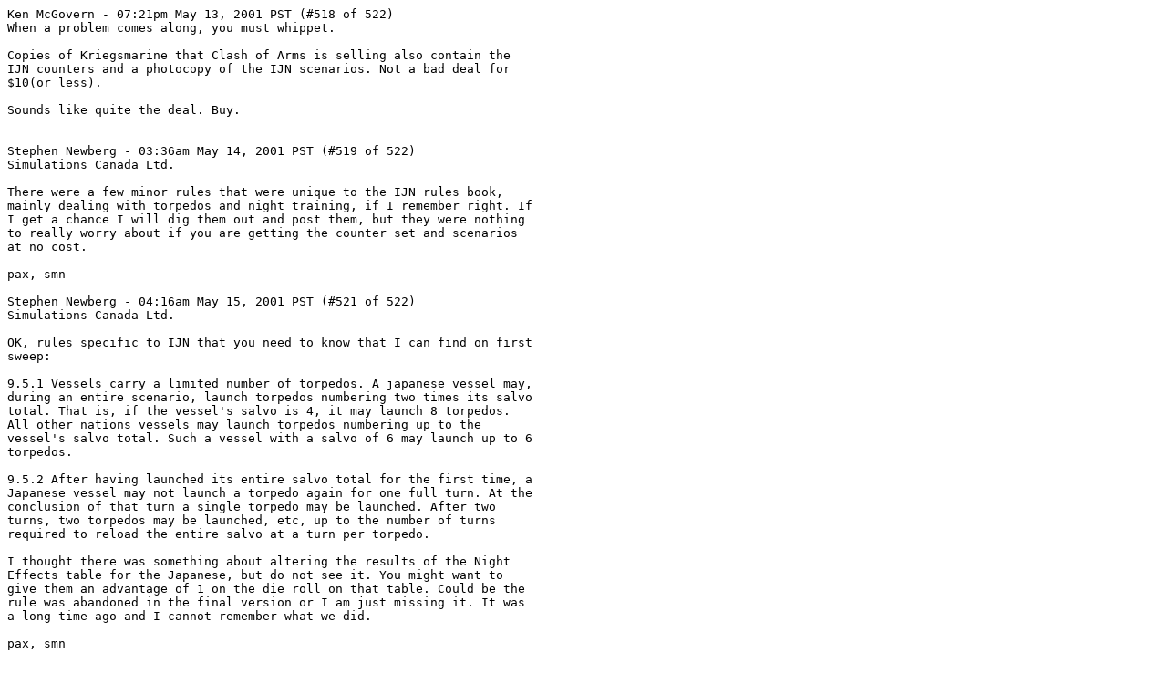

--- FILE ---
content_type: text/plain
request_url: https://grognard.com/errata1/ijn.txt
body_size: 953
content:
Ken McGovern - 07:21pm May 13, 2001 PST (#518 of 522)
When a problem comes along, you must whippet.

Copies of Kriegsmarine that Clash of Arms is selling also contain the
IJN counters and a photocopy of the IJN scenarios. Not a bad deal for
$10(or less).

Sounds like quite the deal. Buy.


Stephen Newberg - 03:36am May 14, 2001 PST (#519 of 522)
Simulations Canada Ltd.

There were a few minor rules that were unique to the IJN rules book,
mainly dealing with torpedos and night training, if I remember right. If
I get a chance I will dig them out and post them, but they were nothing
to really worry about if you are getting the counter set and scenarios
at no cost.

pax, smn

Stephen Newberg - 04:16am May 15, 2001 PST (#521 of 522)
Simulations Canada Ltd.

OK, rules specific to IJN that you need to know that I can find on first
sweep:

9.5.1 Vessels carry a limited number of torpedos. A japanese vessel may,
during an entire scenario, launch torpedos numbering two times its salvo
total. That is, if the vessel's salvo is 4, it may launch 8 torpedos.
All other nations vessels may launch torpedos numbering up to the
vessel's salvo total. Such a vessel with a salvo of 6 may launch up to 6
torpedos.

9.5.2 After having launched its entire salvo total for the first time, a
Japanese vessel may not launch a torpedo again for one full turn. At the
conclusion of that turn a single torpedo may be launched. After two
turns, two torpedos may be launched, etc, up to the number of turns
required to reload the entire salvo at a turn per torpedo.

I thought there was something about altering the results of the Night
Effects table for the Japanese, but do not see it. You might want to
give them an advantage of 1 on the die roll on that table. Could be the
rule was abandoned in the final version or I am just missing it. It was
a long time ago and I cannot remember what we did.

pax, smn

Stephen Newberg - 04:21am May 15, 2001 PST (#522 of 522)
Simulations Canada Ltd.

Just found a bit of errata for the IJN scenarios also, and do not know
if it is in the stuff that COA is sending out so:

"The Cape Esperance scenario took place on 11 October rather than 11
September and the US forces all start in NE, 10, E, rather than SW, 10
H."

"The counter for Furutaka #4 has the gun strength and torpedo salvo
numbers reversed."

pax, smn



